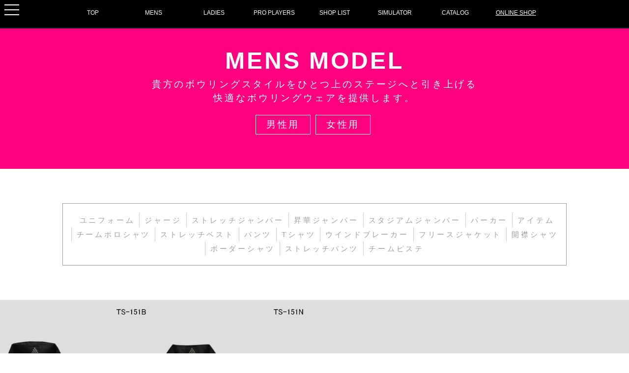

--- FILE ---
content_type: text/html
request_url: http://ts-bowling.com/ladies/open_collar_shirt/index.html
body_size: 3122
content:
<!doctype html>
<html>
<head>
<meta charset="utf-8">
<title>T×SPORTSBOWLING｜Tスポーツボウリング｜開襟シャツ</title>
	<meta name="keywords" content="ボウリング　ユニフォーム,Ｔスポーツ,ティースポーツ,TSPORTS,ボウリング　ウェア">
	<meta name="description" content="ボウリングユニフォームの販売会社です。">
<link rel="stylesheet" href="../../css/commons.css" type="text/css" media="all" />
<link rel="stylesheet" href="../css/style.css" type="text/css" media="all" />
<link href='http://fonts.googleapis.com/css?family=Noto+Sans' rel='stylesheet' type='text/css'>
<link href="../../css/hb/menupuncher.css" rel="stylesheet" type="text/css">
<script src="https://ajax.googleapis.com/ajax/libs/jquery/1.11.1/jquery.min.js"></script>
<link rel="prev" href="http://www.ts-bowling.com/"/>
<script src="../../js/hb/menupuncher.js"></script>
<script src="../../js/item.js"></script>


<link type="text/css" href="../../css/cb/colorbox.css" rel="stylesheet" media="all" />
<script type="text/javascript" src="../../js/jquery.colorbox.js"></script>

		<script>
			$(document).ready(function(){
				//Examples of how to assign the Colorbox event to elements


				$(".shadowbox").colorbox({iframe:true, width:"80%", height:"80%", transition:"fade"});
				$(".callbacks").colorbox({
					onOpen:function(){ alert('onOpen: colorbox is about to open'); },
					onLoad:function(){ alert('onLoad: colorbox has started to load the targeted content'); },
					onComplete:function(){ alert('onComplete: colorbox has displayed the loaded content'); },
					onCleanup:function(){ alert('onCleanup: colorbox has begun the close process'); },
					onClosed:function(){ alert('onClosed: colorbox has completely closed'); }
				});

				$('.non-retina').colorbox({rel:'group5', transition:'none'})
				$('.retina').colorbox({rel:'group5', transition:'none', retinaImage:true, retinaUrl:true});
				
				//Example of preserving a JavaScript event for inline calls.
				$("#click").click(function(){ 
					$('#click').css({"background-color":"#f00", "color":"#fff", "cursor":"inherit"}).text("Open this window again and this message will still be here.");
					return false;
				});
			});
		</script>
</head>


<body>



<script type="text/javascript">
    jQuery(document).ready( function($) {
        $('#menu_hb').menupuncher({
            color : '#000',
			textcolor  : '#FFF',
			opacity: '0.8',
			hovercolor: '#FFF'
        });     
    });

</script>




<a href="#" class="pusher">
  <span></span>
  <span></span>
  <span></span>
</a>

<ul id="menu_hb">
	<li><a href="../../index.html">Home</a></li>
	<li><span>MENS</span></li>
	<li><a href="../../mens/uniform/index.html">ユニフォーム</a></li>
	<li><a href="../../mens/jersey/index.html">ジャージ</a></li>
	<li><a href="../../mens/jumper/index.html">ストレッチジャンパー</a></li>
	<li><a href="../../mens/sublimation_jumper/index.html">昇華ジャンパー</a></li>
	<li><a href="../../mens/stadium_jumper/index.html">スタジアムジャンパー</a></li>
	<li><a href="../../mens/hoodie/index.html">パーカー</a></li>
	<li><a href="../../mens/item/index.html">アイテム</a></li>
	<li><a href="../../mens/poloshirt/index.html">チームポロシャツ</a></li>
	<li><a href="../../mens/vest/index.html">ストレッチベスト</a></li>
	<li><a href="../../mens/pants/index.html">パンツ</a></li>
	<li><a href="../../mens/tshirt/index.html">Ｔシャツ</a></li>
	<li><a href="../../mens/windbreaker/index.html">ウインドブレーカー</a></li>
	<li><a href="../../mens/fleece/index.html">フリースジャケット</a></li>
	<li><a href="../../mens/open_collar_shirt/index.html">開襟シャツ</a></li>
	<li><a href="../../mens/border_shirt/index.html">ボーダーシャツ</a></li>
	<li><a href="../../mens/stretch_pants/index.html">ストレッチパンツ</a></li>
	<li><a href="../../mens/piste/index.html">チームピステ</a></li>
	<li><span>LADIES</span></li>
    <li><a href="../../ladies/uniform/index.html">ユニフォーム</a></li>
	<li><a href="../../ladies/jersey/index.html">ジャージ</a></li>
	<li><a href="../../ladies/jumper/index.html">ストレッチジャンパー</a></li>
	<li><a href="../../ladies/sublimation_jumper/index.html">昇華ジャンパー</a></li>
	<li><a href="../../ladies/stadium_jumper/index.html">スタジアムジャンパー</a></li>
	<li><a href="../../ladies/hoodie/index.html">パーカー</a></li>
	<li><a href="../../ladies/item/index.html">アイテム</a></li>
	<li><a href="../../ladies/poloshirt/index.html">チームポロシャツ</a></li>
	<li><a href="../../ladies/vest/index.html">ストレッチベスト</a></li>
	<li><a href="../../ladies/tshirt/index.html">Ｔシャツ</a></li>
	<li><a href="../../ladies/colorful_skirt/index.html">カラフルスカート</a></li>
	<li><a href="../../ladies/colorful_skirt_long/index.html">カラフルロングスカート</a></li>
	<li><a href="../../ladies/sublimation_skirt/index.html">昇華スカート</a></li>
	<li><a href="../../ladies/windbreaker/index.html">ウインドブレーカー</a></li>
	<li><a href="../../ladies/fleece/index.html">フリースジャケット</a></li>
	<li><a href="../../ladies/open_collar_shirt/index.html">開襟シャツ</a></li>
	<li><a href="../../ladies/border_shirt/index.html">ボーダーシャツ</a></li>
	<li><a href="../../ladies/stretch_pants/index.html">ストレッチパンツ</a></li>
	<li><a href="../../ladies/piste/index.html">チームピステ</a></li>
	<li><a href="../../pro/index.html">PRO PLAYERS</a></li>
	<li><a href="../../shop/index.html" class="init-bottom">SHOP LIST</a></li>
  <li><a href="https://simulation.ts-bowling.com/?simid=11">SIMULATOR</a></li>
	<li><a href="../../catalog/index.html" class="init-bottom">CATALOG</a></li>
	<li><a href="https://tsports-onlineshop.com/" class="init-bottom" target="_blank"><u>ONLINE SHOP</u></a></li>
</ul>
<div id="header">

<ul class="menu">
    <li class="menu__mega">
        <a href="../../index.html" class="init-bottom">TOP</a>
    </li>
    <li class="menu__mega">
        <a href="../../mens/uniform/index.html" class="init-bottom">MENS</a>
		<ul class="menu__second-level">
            <li><a href="../../mens/uniform/index.html">ユニフォーム</a></li>
            <li><a href="../../mens/jersey/index.html">ジャージ</a></li>
            <li><a href="../../mens/jumper/index.html">ストレッチジャンパー</a></li>
			<li><a href="../../mens/sublimation_jumper/index.html">昇華ジャンパー</a></li>
			<li><a href="../../mens/stadium_jumper/index.html">スタジアムジャンパー</a></li>
            <li><a href="../../mens/hoodie/index.html">パーカー</a></li>
            <li><a href="../../mens/item/index.html">アイテム</a></li>
            <li><a href="../../mens/poloshirt/index.html">チームポロシャツ</a></li>
            <li><a href="../../mens/vest/index.html">ストレッチベスト</a></li>
            <li><a href="../../mens/pants/index.html">パンツ</a></li>
            <li><a href="../../mens/tshirt/index.html">Ｔシャツ</a></li>
            <li><a href="../../mens/windbreaker/index.html">ウインドブレーカー</a></li>
            <li><a href="../../mens/fleece/index.html">フリースジャケット</a></li>
			<li><a href="../../mens/open_collar_shirt/index.html">開襟シャツ</a></li>
			<li><a href="../../mens/border_shirt/index.html">ボーダーシャツ</a></li>
			<li><a href="../../mens/stretch_pants/index.html">ストレッチパンツ</a></li>
			<li><a href="../../mens/piste/index.html">チームピステ</a></li>
            <!-- 他メニュー省略 -->
		</ul>
    </li>
    <li class="menu__mega">
        <a href="../../ladies/uniform/index.html" class="init-bottom">LADIES</a>
        <ul class="menu__second-level">
            <li><a href="../../ladies/uniform/index.html">ユニフォーム</a></li>
            <li><a href="../../ladies/jersey/index.html">ジャージ</a></li>
            <li><a href="../../ladies/jumper/index.html">ストレッチジャンパー</a></li>
			<li><a href="../../ladies/sublimation_jumper/index.html">昇華ジャンパー</a></li>
			<li><a href="../../ladies/stadium_jumper/index.html">スタジアムジャンパー</a></li>
            <li><a href="../../ladies/hoodie/index.html">パーカー</a></li>
            <li><a href="../../ladies/item/index.html">アイテム</a></li>
            <li><a href="../../ladies/poloshirt/index.html">チームポロシャツ</a></li>
            <li><a href="../../ladies/vest/index.html">ストレッチベスト</a></li>
            <li><a href="../../ladies/tshirt/index.html">Ｔシャツ</a></li>
            <li><a href="../../ladies/colorful_skirt/index.html">カラフルスカート</a></li>
            <li><a href="../../ladies/colorful_skirt_long/index.html">カラフルスロングカート</a></li>
            <li><a href="../../ladies/sublimation_skirt/index.html">昇華スカート</a></li>
            <li><a href="../../ladies/windbreaker/index.html">ウインドブレーカー</a></li>
            <li><a href="../../ladies/fleece/index.html">フリースジャケット</a></li>
			<li><a href="../../ladies/open_collar_shirt/index.html">開襟シャツ</a></li>
			<li><a href="../../ladies/border_shirt/index.html">ボーダーシャツ</a></li>
			<li><a href="../../ladies/stretch_pants/index.html">ストレッチパンツ</a></li>
			<li><a href="../../ladies/piste/index.html">チームピステ</a></li>
            <!-- 他メニュー省略 -->
        </ul>
    </li>
    <li class="menu__mega">
        <a href="../../pro/index.html" class="init-bottom">PRO PLAYERS</a>
    </li>    <li class="menu__mega">
        <a href="../../shop/index.html" class="init-bottom">SHOP LIST</a>
    </li>
	<li class="menu__mega">
        <a href="https://simulation.ts-bowling.com/?simid=11">SIMULATOR</a>
    </li>
	<li class="menu__mega">
        <a href="../../catalog/index.html" class="init-bottom">CATALOG</a>
    </li>
    <li class="menu__mega">
	   <a href="https://tsports-onlineshop.com/" class="init-bottom" target="_blank"><u>ONLINE SHOP</u></a>
    </li>
    <!-- 他グローバルナビメニュー省略 -->
</ul>
</div>
<div id="container">


    <div class="text clearfix">
        <h3>MENS MODEL</h3>
        <p>貴方のボウリングスタイルをひとつ上のステージへと引き上げる<br />快適なボウリングウェアを提供します。</p>
        <div class="navi_btn">
        <div class="btn_sex"><a href="../../mens/open_collar_shirt/index.html">男性用</a></div><div class="btn_sex"><a href="../../ladies/open_collar_shirt/index.html">女性用</a></div>
        </div>
    </div>

<div class="text2">
<div class="navi">
       <ul>
           <li><a href="../../mens/uniform/index.html">ユニフォーム</a></li>
           <li><a href="../../mens/jersey/index.html">ジャージ</a></li>
           <li><a href="../../mens/jumper/index.html">ストレッチジャンパー</a></li>
		   <li><a href="../../mens/sublimation_jumper/index.html">昇華ジャンパー</a></li>
		   <li><a href="../../mens/stadium_jumper/index.html">スタジアムジャンパー</a></li>
           <li><a href="../../mens/hoodie/index.html">パーカー</a></li>
           <li><a href="../../mens/item/index.html">アイテム</a></li>
           <li><a href="../../mens/poloshirt/index.html">チームポロシャツ</a></li>
           <li><a href="../../mens/vest/index.html">ストレッチベスト</a></li>
           <li><a href="../../mens/pants/index.html">パンツ</a></li>
           <li><a href="../../mens/tshirt/index.html">Tシャツ</a></li>
           <li><a href="../../mens/windbreaker/index.html">ウインドブレーカー</a></li>
           <li><a href="../../mens/fleece/index.html">フリースジャケット</a></li>
		   <li><a href="../../mens/open_collar_shirt/index.html">開襟シャツ</a></li>
		   <li><a href="../../mens/border_shirt/index.html">ボーダーシャツ</a></li>
		   <li><a href="../../mens/stretch_pants/index.html">ストレッチパンツ</a></li>
		   <li><a href="../../mens/piste/index.html">チームピステ</a></li>
        </ul>
</div></div>

<div id="photos" class="clearfix">
  <ul id="photo-gallery">
  	<li>
      <a href="setumei/ts-151b.html"   ontouchstart="" class="shadowbox">
        <img src="../../photo/open_collar_shirt/ts-151B.jpg">
      </a>
    </li>
	<li>
      <a href="setumei/ts-151n.html"   ontouchstart="" class="shadowbox">
        <img src="../../photo/open_collar_shirt/ts-151N.jpg">
      </a>
    </li>
	
  </ul>
</div>


<div class="text2">
<img src="../../images/rogo2.png" />
</div>

    <div id="footer">
        <a href="https://www.facebook.com/TSPORTS-Bowling-STYLE-1644632002519127/" target="_blank"><img src="../../images/facebook02.jpg" /></a><br />
        <p><a href="../../index.html">TOP</a>｜<a href="../../mens/uniform/index.html">MENS</a>｜<a href="../../ladies/uniform/index.html">LADIES</a>｜<a href="../../pro/index.html">PRO PLAYERS</a>｜<a href="../../shop/index.html">SHOP LIST</a>｜<a href="https://simulation.ts-bowling.com/?simid=11">SIMULATOR</a>｜<a href="../../contact/index.html">CONTACT</a>｜<a href="../../catalog/index.html">CATALOG</a></p>｜
        <a href="../../company/index.html">COMPANY</a>｜<a href="../../privacyporicy/index.html">PRIVACY POLICY</a>
       <p>Copyright (C)　Ai ad agency. All Right Reserved</p>
    </div>

</div>




    
<script>
  (function(i,s,o,g,r,a,m){i['GoogleAnalyticsObject']=r;i[r]=i[r]||function(){
  (i[r].q=i[r].q||[]).push(arguments)},i[r].l=1*new Date();a=s.createElement(o),
  m=s.getElementsByTagName(o)[0];a.async=1;a.src=g;m.parentNode.insertBefore(a,m)
  })(window,document,'script','https://www.google-analytics.com/analytics.js','ga');

  ga('create', 'UA-83611706-1', 'auto');
  ga('send', 'pageview');

</script>
</body>
</html>


--- FILE ---
content_type: text/css
request_url: http://ts-bowling.com/css/commons.css
body_size: 1797
content:
@charset "utf-8";
/* CSS Document */

body{
	font-family:'ヒラギノ角ゴシック', 'Hiragino Sans', 'ヒラギノ角ゴ ProN W3', 'Hiragino Kaku Gothic ProN', 'メイリオ', 'Meiryo', 'ＭＳ Ｐゴシック', 'MS PGothic', sans-serif;
	background-color:#000000;
	color:#FFFFFF;
	font-size:12px;}
	
a{
	color:#FFFFFF;}
	
.wrap {
    height: 778px;
    background: #545454; //全体の背景
    position: relative;
}
.wrap:before {
    width: 50%;
    height: 778px;
    content: "";
    position: absolute;
    left: 50%;
    background: #000000; //右側の背景
}
	
.wrap2 {
    height: 780px;
    background: #545454; //全体の背景
    position: relative;
}
.wrap2:before {
    width: 50%;
    height: 780px;
    content: "";
    position: absolute;
    left: 50%;
    background: #000000; //右側の背景
}


h1{
	font-size:0.6em;
	position:absolute;
	left:50%;
	top:50%;
	margin-left:-291px;
	margin-top:-92px;
	color:#666666;}
	
	
#logo{
	width:13%;
	padding:5px;
	margin-right:10px;
	text-align:center;
	background-color:#000000;
	border:1px solid #333333;
	position:absolute;
	left:-55px;}
	
h2{
	font-size:0.8em;
	font-weight:normal;
	text-align:right;}
	
	
h3{
	font-size:2.5em;
	margin-top:0px;
	margin-bottom:20px;}





.content1 h3{
	text-align:left;}
	
.icon h3{
	color:#FFFFFF;
	font-size:1.5em;
	padding:5px;
	border-bottom:1px dotted #000000;
	text-align:center;}
	
.icon a{
	color:#000000;
	text-decoration:none;}

/* 反転した色の設定 */
::selection {
    background: #e9580f; /*背景色*/
    color: #fff; /*文字色*/
}
::-moz-selection {
    background: #e9580f; /*背景色*/
    color: #fff; /*文字色*/
}
	
/* 上メニューの色設定 */

#header li{
	font-family:'ヒラギノ角ゴシック', 'Hiragino Sans', 'ヒラギノ角ゴ ProN W3', 'Hiragino Kaku Gothic ProN', 'メイリオ', 'Meiryo', 'ＭＳ Ｐゴシック', 'MS PGothic', sans-serif;}
	

	
	
#footer{
	padding-top:70px;
	padding-bottom:70px;
	text-align:center;
	background-color:#ffffff;
	font-size:1.2em;
	letter-spacing:0.2em;
	line-height:150%;
	color:#000000;
	text-align:center;
	border-top:1px solid #000000;}
	
#footer img{
	margin-left:auto;
	margin-right:auto;
	margin-bottom:50px;}
	
#footer a{
	color:#000000;
	text-decoration:none;
	font-weight:bold;}

	
#footer li{
	border-right:1px solid #FFFFFF;
	border-left:1px solid #FFFFFF;
	}
	
.icon a{
	color:#FFFFFF;
	font-size:0.8em;
	padding:10px;
	display:block;}
	
.icon a:hover{
	color:#B1FF00;}
	
.kaisethu p{
	text-align:left;
	line-height:160%;
	white-space:pre; /*←ここを消すと文をエンターで改行*/
	}
	
	/**/
	
.pattern {
  width: 100%;
  height:300px;
  position:absolute;
  background: url(http://www.webcreatorbox.com/sample/images/yokojima.png);
  z-index:2;
}

#header_image img{
	width:100%;}
	
.juicyslider li {
    top: 200px;	/* 画像位置の調整 */
    left: 0px;
}



.text{
	padding-top:70px;
	padding-bottom:70px;
	text-align:center;
	background-color:#000000;
	font-size:1em;
	letter-spacing:0.2em;
	line-height:150%;
	color:#999999;}
	
.text img{
	margin:auto;}
	
.text p{
	margin:0;}

/*menu*/

#header{
	width:100%;
	position:fixed;
	border-bottom:2px solid #222222;
	background-color:#000000;
	z-index:200;
}

#header ul{
	list-style:none;
	text-align:center;
	margin:auto;}	
	
	
	

.menu {
    position: relative;
    width: 80%;
    height: 50px;
    margin: 0 auto;
	padding:0;
}


.menu > li {
    float: left;
    width: 12%; /* グローバルナビ4つの場合 */
    height: 40px;
    line-height:170%;
	padding-top:16px;
    background: rgb(00, 00, 00);
}

.menu > li a {
    display: block;
    color: #fff;
	text-decoration:none;
}

.menu > li a:hover {
    color: #999;
}

ul.menu__second-level {
    visibility: hidden;
    opacity: 0;
    z-index: 1;
}

ul.menu__third-level {
    visibility: hidden;
    opacity: 0;
}

ul.menu__fourth-level {
    visibility: hidden;
    opacity: 0;
}

.menu > li:hover {
    background: #333;
    -webkit-transition: all .5s;
    transition: all .5s;
}

.menu__second-level li {
    border-top: 1px solid #111;
}

.menu__third-level li {
    border-top: 1px solid #111;
}

.menu__second-level li a:hover {
    background: #111;
}

.menu__third-level li a:hover {
    background: #2a1f1f;
}

.menu__fourth-level li a:hover {
    background: #1d0f0f;
}

/* 下矢印 
.init-bottom:after {
    content: '';
    display: inline-block;
    width: 6px;
    height: 6px;
    margin: 0 0 0 15px;
    border-right: 1px solid #fff;
    border-bottom: 1px solid #fff;
    -webkit-transform: rotate(45deg);
    -ms-transform: rotate(45deg);
    transform: rotate(45deg);
}
*/
/* floatクリア */
.menu:before,
.menu:after {
    content: " ";
    display: table;
}

.menu:after {
    clear: both;
}

.menu {
    *zoom: 1;
}




li.menu__mega ul.menu__second-level {
    position: absolute;
    top: 40px;
    left: 0;
    box-sizing: border-box;
    width: 100%;
    padding: 20px 2%;
    background: #333;
    -webkit-transition: all .2s ease;
    transition: all .2s ease;
}

li.menu__mega:hover ul.menu__second-level {
    top: 50px;
    visibility: visible;
    opacity: 1;
}

li.menu__mega ul.menu__second-level > li {
    float: left;
    width: 32%;
    border: none;
}

li.menu__mega ul.menu__second-level > li:nth-child(3n+2) {
    margin: 0 2%;
}

--- FILE ---
content_type: text/css
request_url: http://ts-bowling.com/ladies/css/style.css
body_size: 1474
content:
@charset "utf-8";
/* CSS Document */

body , html {   
    height: 100%;
	margin:0;
	padding:0;
	background-color: #fff;
}

#header{
	width:100%;
	position:fixed;
	border-bottom:2px solid #222222;
	background-color:#000000;
	z-index:200;
	margin-top:-40px;}/*この行ですぐ下のイメージパディング分を引く*/

#header ul{
	list-style:none;
	text-align:center;
	margin:auto;}

#photo-gallery a{
	overflow: hidden;
  *display: inline; /* ie6,7 */
  *zoom: 1; /* ie6,7 */}

a:hover{
		opacity:0.7; filter:alpha(opacity=70); -ms-filter: "alpha( opacity=70 )";}
	
a:hover img{
	opacity: 0.7;
  filter: alpha(opacity=30);
  -ms-filter: "alpha(opacity=30)";
}









#container {
    width: 100%;
    position: relative;
    height: auto !important;    
    height: 100%;
    min-height: 100%;
}

#contents{
	width:1140px;
	padding-bottom: 100px;
	margin-left:auto;
	margin-right:auto;
	text-align:center;}


ul.item{
	list-style:none;
	margin:0;
	padding:0;}
	
.item li{
	list-style:none;
	display:inline;
	margin:0;
	padding:0;}
	
.item img{
	width:24.7%;}







#photos img {
  width: 100%;
	height: auto;
	vertical-align: bottom;
}

#photos ul {
  list-style: none;
  margin: 0px auto;
  padding: 0px;
  display: flex;
flex-wrap: wrap;
  width: 100%;
  text-align: center;
	background-color: rgba(0,0,0,0.13);
}

#photo-gallery li {
	width: 25%;
	background-color: #fff;
	
}

#photo-gallery li a {
	position: relative;
	display: block;
	
}

#photo-gallery li a:hover {
	box-shadow: 0 0 2px 3px black;
	filter: alpha(opacity=30);
  -ms-filter: "alpha(opacity=30)";
	opacity: 0.7;
	z-index: 200;
}

#photo-gallery li a::before{
content: '';
position: absolute;
top: 0;
right: 0;
bottom: 0;
left: 0;
background-color: rgba(0,0,0,0.13);
}




#overlay {
  background: rgba(0,0,0, .8);
  width: 100%;
  height: 100%;
  position: absolute;
  top: 0;
  left: 0;
  display: none;
  text-align: center;
}

#overlay img {
  margin: 10% auto 0;
  width: 550px;
  border-radius: 5px;
}




.size00{
	padding:10px;
	margin:auto;}

.size td{
	text-align:center;}	
	

	
.size th{
	border-collapse: collapse;
	border-bottom:1px solid #7E7E7E;}	

.size00{
	line-height:150%;
	font-size:0.8em;}

.wid{
	width:450px;
	margin-bottom:20px;
	text-align:right;}
	
.size00 span{
	padding:10px;
	color:#fff;
	background-color:#000000;}
	
.size00 b{
	color:#FF0004;}

	
.text{
	padding-top:70px;
	padding-bottom:130px;/*70pxから130pxに変更*/
	text-align:center;
	background-color:#FF007E;
	font-size:1.6em;
	letter-spacing:0.2em;
	line-height:150%;
	color:#fff;}

.text img{
	margin:auto;}
	
.text p{
	margin:0;
	font-weight:100;}.text2{
	padding-top:70px;
	padding-bottom:70px;
	text-align:center;
	background-color:#ffffff;
	font-size:1.6em;
	letter-spacing:0.2em;
	line-height:150%;
	color:#999999;}

.navi_btn{
	width:250px;
	margin-left:auto;
	margin-right:auto;}	

.btn_sex a{
	border:1px solid #FFFFFF;
	display:block;
	float:left;
	width:100px;
	padding:5px;
	margin-top:20px;
	margin-left:5px;
	margin-right:5px;
	text-decoration:none;}
	
.text2 {
	clear: both;
}
.text2 img{
	margin:auto;
	}
	
.text2 p{
	margin:0;
	font-weight:bold;}	
	

.text2 ul{
	list-style:none;
	text-align:center;
	padding: 0;
	}

.text2 li{
border-left:1px solid #CCC;
padding-left:10px;
display: -moz-inline-box;
display: inline-block;
*display: inline;
*zoom: 1;}

li:first-child{
border-left:none;
}
	
.navi{
	width:80%;
	border: 1px solid #999999;
	margin-left:auto;
	margin-right:auto;
}

.navi a{
	text-decoration:none;
	color:#a0a0a0;
	font-size:0.8em;
}
	
	
	
.clearfix {zoom:1;}

/*
.clearfix:after{
    content: ""; 
    display: block; 
    clear: both;}
*/


	
.time{
	float:left;
	color:#FFFFFF;}

.icon{
	width:262px;
	padding:5px;
	margin:5px;
	font-size:1em;
	float:left;
		margin-bottom:30px;}
	
.content1{

}

syousai{
	margin-left:30%;}

/**/
.toiawase a{
	display:block;
	background-color:#000000;
	width:100%;
	padding:20px 0;
	text-decoration:none;
	text-align:center;
	font-size:2em;
	color:#FFFFFF;}


--- FILE ---
content_type: text/css
request_url: http://ts-bowling.com/css/hb/menupuncher.css
body_size: 1054
content:
/*MenuPuncher v1.0.0 for jQuery
=============
Author: Ali Beceren
Created: 2/14/2011
Date: 10/08/2014
Website: http://www.jenaldesign.com
Description: Jenal Design
*/


* {
  -webkit-transition: all 0.25s ease-in-out;
  -moz-transition:    all 0.25s ease-in-out;
  -o-transition:      all 0.25s ease-in-out;
  transition:         all 0.25s ease-in-out;
}



#container{
	margin:0 auto;
}

#menu_hb{
}

#menu_hb li a{
letter-spacing:0.1em;
font-size: 0.6em;}

.pusher {
	width:30px;
	height:22px;
	padding:9px;
	background-color:rgba(0, 0, 0, 0.8);
	display:block;
	position: relative;
	z-index:100000;
}
.pusher span {
	width:30px;
	height:2px;
	display:block;
	background:#FFF;
	margin:0 0 8px 0;
}
.pusher span:last-child {
	margin:0;
}
.pusher.click span:nth-of-type(1) {
	-webkit-transform: rotate(45deg);
	-moz-transform:    rotate(45deg);
	-o-transform:      rotate(45deg);
	transform:         rotate(45deg);
	margin:10px 0 0 0;
}
.pusher.click span:nth-of-type(2) {
	opacity:0;
}
.pusher.click span:nth-of-type(3) {
	-webkit-transform: rotate(-45deg);
	-moz-transform:    rotate(-45deg);
	-o-transform:      rotate(-45deg);
	transform:         rotate(-45deg);
	margin:-12px 0 0 0;
}

.open{
	//background-color:rgba(0, 0, 0, 0.8);
}

.floating {
    position: fixed;
    top: 0;
}

body > nav {
    backface-visibility: hidden;
    left: 0;
    overflow: hidden;
    padding-top: 0;
    position: fixed;
    top: 0;
    width: 100%;
    z-index: 1000;
	display:block;
}

body>nav .bg-cover{
	z-index:1500;
	position:absolute;
	top:0px;
	width:100%;
	height:100%;
	display:table;
}
body>nav .menupuncher{
	visibility:hidden;
	top:-10%;
	width:100%;
	padding:0;
	opacity:0;
	display:table-cell !important;
	vertical-align:middle;
}
body>nav .menupuncher li{
	list-style:none;
	text-align:center;
	font-size: 2.3em;
	line-height:100%;
}

body>nav .menupuncher span{
	border:1px solid #FFF;
	font-size: 0.7em;
	padding:3px 20px;
	line-height:170%;
}

body>nav .menupuncher li a{
	padding:0px;
	width:100%;
	display:block;
	letter-spacing:-0.06em;
	color:#fff;
	text-decoration:none;
		
}
body>nav .menupuncher li a:hover{
	background:#fff;
	color:#000;
}
body>nav .menupuncher li a:focus{
	outline:0
}
body>nav.open{
	height:100%
}
body>nav.open ul{
	visibility:visible;
	opacity:1;
}


/* #Mobile (Landscape)
================================================== */

    /* Note: Design for a width of 480px */

@media only screen and (min-width: 480px) and (max-width: 767px) {

#container{ width:100% !important}
body>nav .menupuncher li a{font-size: 24px !important;}
}

/*  #Mobile (Portrait)
================================================== */

    /* Note: Design for a width of 320px */

@media only screen and (max-width: 767px) {
#container{ width:100% !important}
body>nav .menupuncher li a{font-size: 24px !important;}
}

/* #Tablet (Portrait)
================================================== */

    /* Note: Design for a width of 768px */

@media only screen and (min-width: 768px) and (max-width: 959px) {


}


--- FILE ---
content_type: application/javascript
request_url: http://ts-bowling.com/js/item.js
body_size: 321
content:

var $overlay = $('<div id="overlay"></div>');
var $image = $("<img>");

//An image to overlay
$overlay.append($image);

//Add overlay
$("body").append($overlay);

  //click the image and a scaled version of the full size image will appear
  $("#photo-gallery a").click( function(event) {
    event.preventDefault();
    var imageLocation = $(this).attr("href");

    //update overlay with the image linked in the link
    $image.attr("src", imageLocation);

    //show the overlay
    $overlay.show();
  } );

  $("#overlay").click(function() {
    $( "#overlay" ).hide();
  });


--- FILE ---
content_type: application/javascript
request_url: http://ts-bowling.com/js/hb/menupuncher.js
body_size: 744
content:
// MenuPuncher v1.0.0 for jQuery
// =============
// Author: Ali Beceren
// Created: 2/14/2011
// Date: 10/08/2014
// Website: http://www.jenaldesign.com
// Description: Jenal Design 

(function($) {

	$.fn.menupuncher = function(options) {
		
		$(this).addClass("menupuncher");
		
		// Settings
		var settings = $.extend({
			color  : '#000000',
			textcolor  : '#FFFFFF',
			opacity  : '0.8',
			hovercolor: '#FFF'
		}, options);
			
		if ( settings.color ) {
			var colorx = settings.color;			
		}
		if ( settings.hovercolor ) {
			var hovercolorx = settings.hovercolor;			
		}
		if ( settings.opacity ) {
			var opacityx = settings.opacity;
		}
		if ( settings.textcolor ) {
			var textcolorx = settings.textcolor;
		}
		$('.menupuncher').hide();
												
		$('.pusher').click(function() {	
		
				$('.pusher').toggleClass('click');
															
									
				if($('.pusher').hasClass('click')){
					$(".menupuncher").wrap("<nav class='open'><div class='bg-cover'></div></nav>");
					
					$("body").bind("touchmove",function(e){e.preventDefault();});
					
					$('.menupuncher').show();
					
					$('.open').css("background-color",colorx).css('opacity', opacityx);
					$('.open li a').css("color",textcolorx);
					
					$(".open a").mouseover(function() {
						$(this).css("background-color",hovercolorx);
						$(this).css("color",colorx);
					}).mouseout(function() {
						$(this).css("background-color","transparent");
						$(this).css("color",textcolorx);
					});					
					
				}else{
					$(".menupuncher").unwrap().unwrap();
					
					$("body").unbind("touchmove",function(e){e.preventDefault();});
					
					$('.menupuncher').hide();
					
				}
												
				return false;
			});
		
		$(window).scroll( function() {
			if ($(window).scrollTop() > $('body').offset().top)
				$('.pusher').addClass('floating');
			else
				$('.pusher').removeClass('floating');
		} );
					
	}
	
	return false;
		
}(jQuery));	


--- FILE ---
content_type: text/plain
request_url: https://www.google-analytics.com/j/collect?v=1&_v=j102&a=910407293&t=pageview&_s=1&dl=http%3A%2F%2Fts-bowling.com%2Fladies%2Fopen_collar_shirt%2Findex.html&ul=en-us%40posix&dt=T%C3%97SPORTSBOWLING%EF%BD%9CT%E3%82%B9%E3%83%9D%E3%83%BC%E3%83%84%E3%83%9C%E3%82%A6%E3%83%AA%E3%83%B3%E3%82%B0%EF%BD%9C%E9%96%8B%E8%A5%9F%E3%82%B7%E3%83%A3%E3%83%84&sr=1280x720&vp=1280x720&_u=IEBAAEABAAAAACAAI~&jid=453500486&gjid=1014022178&cid=249173613.1768359919&tid=UA-83611706-1&_gid=105123577.1768359919&_r=1&_slc=1&z=1543635917
body_size: -450
content:
2,cG-RGT340N01G